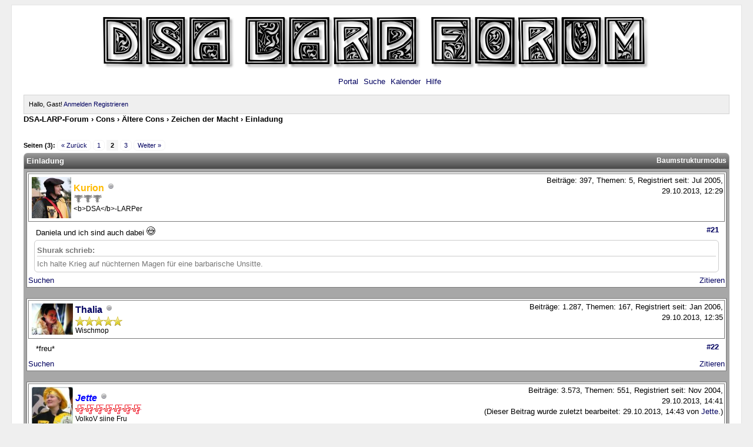

--- FILE ---
content_type: text/html; charset=UTF-8
request_url: https://www.dsa-larp.net/forum/showthread.php?tid=2512&page=2
body_size: 11116
content:
<!DOCTYPE html PUBLIC "-//W3C//DTD XHTML 1.0 Transitional//EN" "http://www.w3.org/TR/xhtml1/DTD/xhtml1-transitional.dtd"><!-- start: showthread -->
<html xml:lang="de" lang="de" xmlns="http://www.w3.org/1999/xhtml">
<head>
<title>Einladung</title>
<!-- start: headerinclude -->
<link rel="alternate" type="application/rss+xml" title="Letzte Themen (RSS 2.0)" href="https://www.dsa-larp.net/forum/syndication.php" />
<link rel="alternate" type="application/atom+xml" title="Letzte Themen (Atom 1.0)" href="https://www.dsa-larp.net/forum/syndication.php?type=atom1.0" />
<meta http-equiv="Content-Type" content="text/html; charset=UTF-8" />
<meta http-equiv="Content-Script-Type" content="text/javascript" />
<script type="text/javascript" src="https://www.dsa-larp.net/forum/jscripts/jquery.js?ver=1823"></script>
<script type="text/javascript" src="https://www.dsa-larp.net/forum/jscripts/jquery.plugins.min.js?ver=1821"></script>
<script type="text/javascript" src="https://www.dsa-larp.net/forum/jscripts/general.js?ver=1827"></script>

<link type="text/css" rel="stylesheet" href="https://www.dsa-larp.net/forum/cache/themes/theme7/global.css?t=1419708884" />
<link type="text/css" rel="stylesheet" href="https://www.dsa-larp.net/forum/cache/themes/theme2/showthread.css?t=1414754352" />
<link type="text/css" rel="stylesheet" href="https://www.dsa-larp.net/forum/cache/themes/theme2/star_ratings.css?t=1414754352" />
<link type="text/css" rel="stylesheet" href="https://www.dsa-larp.net/forum/cache/themes/theme1/css3.css?t=1726514725" />

<script type="text/javascript">
<!--
	lang.unknown_error = "Ein unbekannter Fehler ist aufgetreten.";
	lang.confirm_title = "";
	lang.expcol_collapse = "";
	lang.expcol_expand = "";
	lang.select2_match = "Ein Ergebnis wurde gefunden, drücke die Eingabetaste um es auszuwählen.";
	lang.select2_matches = "{1} Ergebnisse wurden gefunden, benutze die Pfeiltasten zum Navigieren.";
	lang.select2_nomatches = "Keine Ergebnisse gefunden";
	lang.select2_inputtooshort_single = "Bitte gib ein oder mehrere Zeichen ein";
	lang.select2_inputtooshort_plural = "Bitte gib {1} oder mehr Zeichen ein";
	lang.select2_inputtoolong_single = "Bitte lösche ein Zeichen";
	lang.select2_inputtoolong_plural = "Bitte lösche {1} Zeichen";
	lang.select2_selectiontoobig_single = "Du kannst nur einen Eintrag auswählen";
	lang.select2_selectiontoobig_plural = "Du kannst nur {1} Einträge auswählen";
	lang.select2_loadmore = "Lade weitere Ergebnisse&hellip;";
	lang.select2_searching = "Suche&hellip;";

	var templates = {
		modal: '<div class=\"modal\">\
	<div style=\"overflow-y: auto; max-height: 400px;\">\
		<table border=\"0\" cellspacing=\"0\" cellpadding=\"5\" class=\"tborder\">\
			<tr>\
				<td class=\"thead\"><strong>__title__</strong></td>\
			</tr>\
			<tr>\
				<td class=\"trow1\">__message__</td>\
			</tr>\
			<tr>\
				<td class=\"tfoot\">\
					<div style=\"text-align: center\" class=\"modal_buttons\">__buttons__</div>\
				</td>\
			</tr>\
		</table>\
	</div>\
</div>',
		modal_button: '<input type=\"submit\" class=\"button\" value=\"__title__\"/>&nbsp;'
	};

	var cookieDomain = ".dsa-larp.net";
	var cookiePath = "/";
	var cookiePrefix = "";
	var cookieSecureFlag = "0";
	var deleteevent_confirm = "Möchtest Du dieses Ereignis wirklich löschen?";
	var removeattach_confirm = "Möchtest du die ausgewählten Anhänge wirklich löschen?";
	var loading_text = 'Lade.<br />Bitte warten&hellip;';
	var saving_changes = 'Änderungen werden gespeichert&hellip;';
	var use_xmlhttprequest = "1";
	var my_post_key = "301e9bffb9d7030a1b4280b56e9252b9";
	var rootpath = "https://www.dsa-larp.net/forum";
	var imagepath = "https://www.dsa-larp.net/forum/images/dsalarp";
  	var yes_confirm = "Ja";
	var no_confirm = "Nein";
	var MyBBEditor = null;
	var spinner_image = "https://www.dsa-larp.net/forum/images/dsalarp/spinner.gif";
	var spinner = "<img src='" + spinner_image +"' alt='' />";
	var modal_zindex = 9999;
// -->
</script>
<!-- end: headerinclude -->
<script type="text/javascript">
<!--
	var quickdelete_confirm = "Möchtest du diesen Beitrag wirklich löschen?";
	var quickrestore_confirm = "Möchtest du diesen Beitrag wirklich wiederherstellen?";
	var allowEditReason = "1";
	var thread_deleted = "0";
	var visible_replies = "40";
	lang.save_changes = "Änderungen speichern";
	lang.cancel_edit = "Bearbeitung abbrechen";
	lang.quick_edit_update_error = "Beim Bearbeiten des Beitrags ist es zu einem Fehler gekommen:";
	lang.quick_reply_post_error = "Beim Absenden des Beitrags ist es zu einem Fehler gekommen:";
	lang.quick_delete_error = "Beim Löschen des Beitrags ist es zu einem Fehler gekommen:";
	lang.quick_delete_success = "Der Beitrag wurde erfolgreich gelöscht.";
	lang.quick_delete_thread_success = "Das Thema wurde erfolgreich gelöscht.";
	lang.quick_restore_error = "Beim Wiederherstellen des Beitrags ist es zu einem Fehler gekommen:";
	lang.quick_restore_success = "Der Beitrag wurde erfolgreich wiederhergestellt.";
	lang.editreason = "Bearbeitungsgrund";
	lang.post_deleted_error = "Du kannst diese Aktion nicht auf einen gelöschten Beitrag anwenden.";
	lang.softdelete_thread = "Thema als gelöscht markieren";
	lang.restore_thread = "Thema wiederherstellen";
// -->
</script>
<!-- jeditable (jquery) -->
<script type="text/javascript" src="https://www.dsa-larp.net/forum/jscripts/report.js?ver=1820"></script>
<script src="https://www.dsa-larp.net/forum/jscripts/jeditable/jeditable.min.js"></script>
<script type="text/javascript" src="https://www.dsa-larp.net/forum/jscripts/thread.js?ver=1838"></script>
</head>
<body>
	<!-- start: header -->
<div id="container">
		<a name="top" id="top"></a>
		<div id="header">
			<div id="logo">
				<div class="wrapper">
					<a href="https://www.dsa-larp.net/forum/index.php"><img src="https://www.dsa-larp.net/forum/images/dsalarplogo.gif" alt="DSA-LARP-Forum" title="DSA-LARP-Forum" /></a>
					<ul class="menu top_links">
						<!-- start: header_menu_portal -->
<li><a href="https://www.dsa-larp.net/forum/portal.php" class="portal">Portal</a></li>
<!-- end: header_menu_portal -->
						<!-- start: header_menu_search -->
<li><a href="https://www.dsa-larp.net/forum/search.php" class="search">Suche</a></li>
<!-- end: header_menu_search -->
						
						<!-- start: header_menu_calendar -->
<li><a href="https://www.dsa-larp.net/forum/calendar.php" class="calendar">Kalender</a></li>
<!-- end: header_menu_calendar -->
						<li><a href="https://www.dsa-larp.net/forum/misc.php?action=help" class="help">Hilfe</a></li>
					</ul>
				</div>
			</div>
			<div id="panel">
				<div class="upper">
					<div class="wrapper">
						<!-- start: header_quicksearch -->
<!--
<form action="https://www.dsa-larp.net/forum/search.php" method="post">
						<fieldset id="search">
							<input name="keywords" type="text" class="textbox" />
							<input value="Suchen" type="submit" class="button" />
							<input type="hidden" name="action" value="do_search" />
						</fieldset>
						</form>
-->
<!-- end: header_quicksearch -->
						<!-- start: header_welcomeblock_guest -->
						<!-- Continuation of div(class="upper") as opened in the header template -->
						<span class="welcome">Hallo, Gast! <a href="https://www.dsa-larp.net/forum/member.php?action=login" onclick="$('#quick_login').modal({ fadeDuration: 250, keepelement: true, zIndex: (typeof modal_zindex !== 'undefined' ? modal_zindex : 9999) }); return false;" class="login">Anmelden</a> <a href="https://www.dsa-larp.net/forum/member.php?action=register" class="register">Registrieren</a></span>
					</div>
				</div>
				<div class="modal" id="quick_login" style="display: none;">
					<form method="post" action="https://www.dsa-larp.net/forum/member.php">
						<input name="action" type="hidden" value="do_login" />
						<input name="url" type="hidden" value="" />
						<input name="quick_login" type="hidden" value="1" />
						<input name="my_post_key" type="hidden" value="301e9bffb9d7030a1b4280b56e9252b9" />
						<table width="100%" cellspacing="1" cellpadding="4" border="0" class="tborder">
							<tr>
								<td class="thead" colspan="2"><strong>Login</strong></td>
							</tr>
							<!-- start: header_welcomeblock_guest_login_modal -->
<tr>
	<td class="trow1" width="25%"><strong>Benutzername:</strong></td>
	<td class="trow1"><input name="quick_username" id="quick_login_username" type="text" value="" class="textbox initial_focus" /></td>
</tr>
<tr>
	<td class="trow2"><strong>Passwort:</strong></td>
	<td class="trow2">
		<input name="quick_password" id="quick_login_password" type="password" value="" class="textbox" /><br />
		<a href="https://www.dsa-larp.net/forum/member.php?action=lostpw" class="lost_password">Passwort vergessen?</a>
	</td>
</tr>
<tr>
	<td class="trow1">&nbsp;</td>
	<td class="trow1 remember_me">
		<input name="quick_remember" id="quick_login_remember" type="checkbox" value="yes" class="checkbox" checked="checked" />
		<label for="quick_login_remember">Merken</label>
	</td>
</tr>
<tr>
	<td class="trow2" colspan="2">
		<div align="center"><input name="submit" type="submit" class="button" value="Login" /></div>
	</td>
</tr>
<!-- end: header_welcomeblock_guest_login_modal -->
						</table>
					</form>
				</div>
				<script type="text/javascript">
					$("#quick_login input[name='url']").val($(location).attr('href'));
				</script>
<!-- end: header_welcomeblock_guest -->
					<!-- </div> in header_welcomeblock_member and header_welcomeblock_guest -->
				<!-- </div> in header_welcomeblock_member and header_welcomeblock_guest -->
			</div>
		</div>
		<div id="content">
			<div class="wrapper">
				
				
				
				
				
				
				
				<!-- start: nav -->

<div class="navigation">
<!-- start: nav_bit -->
<a href="https://www.dsa-larp.net/forum/index.php">DSA-LARP-Forum</a><!-- start: nav_sep -->
&rsaquo;
<!-- end: nav_sep -->
<!-- end: nav_bit --><!-- start: nav_bit -->
<a href="forumdisplay.php?fid=48">Cons</a><!-- start: nav_sep -->
&rsaquo;
<!-- end: nav_sep -->
<!-- end: nav_bit --><!-- start: nav_bit -->
<a href="forumdisplay.php?fid=4">Ältere Cons</a><!-- start: nav_sep -->
&rsaquo;
<!-- end: nav_sep -->
<!-- end: nav_bit --><!-- start: nav_bit -->
<a href="forumdisplay.php?fid=93">Zeichen der Macht</a>
<!-- end: nav_bit --><!-- start: nav_sep_active -->
<!--<br /><img src="https://www.dsa-larp.net/forum/images/dsalarp/nav_bit.png" alt="" />-->&rsaquo;
<!-- end: nav_sep_active --><!-- start: nav_bit_active -->
<span class="active">Einladung</span>
<!-- end: nav_bit_active -->
</div>
<!-- end: nav -->
				<br />
<!-- end: header -->
	
	
	<div class="float_left">
		<!-- start: multipage -->
<div class="pagination">
<span class="pages">Seiten (3):</span>
<!-- start: multipage_prevpage -->
<a href="showthread.php?tid=2512" class="pagination_previous">&laquo; Zurück</a>
<!-- end: multipage_prevpage --><!-- start: multipage_page -->
<a href="showthread.php?tid=2512" class="pagination_page">1</a>
<!-- end: multipage_page --><!-- start: multipage_page_current -->
 <span class="pagination_current">2</span>
<!-- end: multipage_page_current --><!-- start: multipage_page -->
<a href="showthread.php?tid=2512&amp;page=3" class="pagination_page">3</a>
<!-- end: multipage_page --><!-- start: multipage_nextpage -->
<a href="showthread.php?tid=2512&amp;page=3" class="pagination_next">Weiter &raquo;</a>
<!-- end: multipage_nextpage -->
</div>
<!-- end: multipage -->
	</div>
	<div class="float_right">
		
	</div>
	
	<table border="0" cellspacing="1" cellpadding="4" class="tborder tfixed clear">
		<tr>
			<td class="thead">
				<div class="float_right">
					<span class="smalltext"><strong><a href="showthread.php?mode=threaded&amp;tid=2512&amp;pid=47893#pid47893">Baumstrukturmodus</a></strong></span>
				</div>
				<div>
					<strong>Einladung</strong>
				</div>
			</td>
		</tr>
<tr><td id="posts_container">
	<div id="posts">
		<!-- start: postbit -->

<a name="pid47893" id="pid47893"></a>
<div class="post " style="" id="post_47893">
<div class="post_author">
  <div class="author_information">
    <div class="float_right">
      <div class="author_statistics"><!-- start: postbit_author_user -->
	Beiträge: 397, Themen: 5, Registriert seit: Jul 2005, 
<!-- end: postbit_author_user --><br /></div>
      <div class="post_meta">29.10.2013, 12:29<br /></div>
      <div class="post_edit" id="edited_by_47893"> <br /></div>
    </div>
  </div>
    <table><tr><td><!-- start: postbit_avatar -->
<div class="author_avatar"><a href="member.php?action=profile&amp;uid=50"><img src="https://www.dsa-larp.net/forum/uploads/avatars/avatar_50.jpg" alt="" width="67" height="70" /></a></div>
<!-- end: postbit_avatar --></td><td>
         <strong><span class="largetext"><a href="https://www.dsa-larp.net/forum/member.php?action=profile&amp;uid=50"><span style="color: #FFBB00;">Kurion</span></a></span></strong> <!-- start: postbit_offline -->
<img src="https://www.dsa-larp.net/forum/images/dsalarp/buddy_offline.png" title="Offline" alt="Offline" class="buddy_status" />
<!-- end: postbit_offline --><br />
			<span class="smalltext">
				<img src="images/bulle.gif" border="0" alt="*" /><img src="images/bulle.gif" border="0" alt="*" /><img src="images/bulle.gif" border="0" alt="*" /><br />
                &lt;b&gt;DSA&lt;/b&gt;-LARPer
                
      </span></td></tr></table>
       
</div>
<div class="post_content">
	<div class="post_head">
		<!-- start: postbit_posturl -->
<div class="float_right" style="vertical-align: top">
<strong><a href="showthread.php?tid=2512&amp;pid=47893#pid47893" title="RE: Einladung">#21</a></strong>

</div>
<!-- end: postbit_posturl -->
		
		
	</div>
	<div class="post_body scaleimages" id="pid_47893">
		Daniela und ich sind auch dabei <img src="https://www.dsa-larp.net/forum/images/smilies/icon_biggrin.gif" alt="Very Happy" title="Very Happy" class="smilie smilie_1" />
	</div>
	
	<!-- start: postbit_signature -->
<div class="signature scaleimages">
<blockquote class="mycode_quote"><cite><span></span>Shurak schrieb:  <a href="https://www.dsa-larp.net/forum/showthread.php?pid=46372#pid46372" class="quick_jump"></a></cite>Ich halte Krieg auf nüchternen Magen für eine barbarische Unsitte.</blockquote>
</div>
<!-- end: postbit_signature -->
	<div class="post_meta" id="post_meta_47893">
		
	</div>
</div>
<div class="post_controls">
  		<table width="100%" border="0" cellpadding="0" cellspacing="0">
			<tr valign="bottom">
              <td align="left"><!-- start: postbit_find -->
<a href="search.php?action=finduser&amp;uid=50" title="Alle Beiträge dieses Benutzers finden" class="postbit_find"><span>Suchen</span></a>
<!-- end: postbit_find --></td>
              <td align="right"><!-- start: postbit_quote -->
<a href="newreply.php?tid=2512&amp;replyto=47893" title="Diese Nachricht in einer Antwort zitieren" class="postbit_quote postbit_mirage"><span>Zitieren</span></a>
<!-- end: postbit_quote --></td>
			</tr>
		</table>
  
</div>
</div>
<br></b>
<!-- end: postbit --><!-- start: postbit -->

<a name="pid47894" id="pid47894"></a>
<div class="post " style="" id="post_47894">
<div class="post_author">
  <div class="author_information">
    <div class="float_right">
      <div class="author_statistics"><!-- start: postbit_author_user -->
	Beiträge: 1.287, Themen: 167, Registriert seit: Jan 2006, 
<!-- end: postbit_author_user --><br /></div>
      <div class="post_meta">29.10.2013, 12:35<br /></div>
      <div class="post_edit" id="edited_by_47894"> <br /></div>
    </div>
  </div>
    <table><tr><td><!-- start: postbit_avatar -->
<div class="author_avatar"><a href="member.php?action=profile&amp;uid=100"><img src="https://www.dsa-larp.net/forum/uploads/avatars/avatar_100.jpg?dateline=1407260346" alt="" width="70" height="53" /></a></div>
<!-- end: postbit_avatar --></td><td>
         <strong><span class="largetext"><a href="https://www.dsa-larp.net/forum/member.php?action=profile&amp;uid=100">Thalia</a></span></strong> <!-- start: postbit_offline -->
<img src="https://www.dsa-larp.net/forum/images/dsalarp/buddy_offline.png" title="Offline" alt="Offline" class="buddy_status" />
<!-- end: postbit_offline --><br />
			<span class="smalltext">
				<img src="images/star.png" border="0" alt="*" /><img src="images/star.png" border="0" alt="*" /><img src="images/star.png" border="0" alt="*" /><img src="images/star.png" border="0" alt="*" /><img src="images/star.png" border="0" alt="*" /><br />
                Wischmop
                
      </span></td></tr></table>
       
</div>
<div class="post_content">
	<div class="post_head">
		<!-- start: postbit_posturl -->
<div class="float_right" style="vertical-align: top">
<strong><a href="showthread.php?tid=2512&amp;pid=47894#pid47894" title="RE: Einladung">#22</a></strong>

</div>
<!-- end: postbit_posturl -->
		
		
	</div>
	<div class="post_body scaleimages" id="pid_47894">
		*freu*
	</div>
	
	
	<div class="post_meta" id="post_meta_47894">
		
	</div>
</div>
<div class="post_controls">
  		<table width="100%" border="0" cellpadding="0" cellspacing="0">
			<tr valign="bottom">
              <td align="left"><!-- start: postbit_find -->
<a href="search.php?action=finduser&amp;uid=100" title="Alle Beiträge dieses Benutzers finden" class="postbit_find"><span>Suchen</span></a>
<!-- end: postbit_find --></td>
              <td align="right"><!-- start: postbit_quote -->
<a href="newreply.php?tid=2512&amp;replyto=47894" title="Diese Nachricht in einer Antwort zitieren" class="postbit_quote postbit_mirage"><span>Zitieren</span></a>
<!-- end: postbit_quote --></td>
			</tr>
		</table>
  
</div>
</div>
<br></b>
<!-- end: postbit --><!-- start: postbit -->

<a name="pid47895" id="pid47895"></a>
<div class="post " style="" id="post_47895">
<div class="post_author">
  <div class="author_information">
    <div class="float_right">
      <div class="author_statistics"><!-- start: postbit_author_user -->
	Beiträge: 3.573, Themen: 551, Registriert seit: Nov 2004, 
<!-- end: postbit_author_user --><br /></div>
      <div class="post_meta">29.10.2013, 14:41<br /></div>
      <div class="post_edit" id="edited_by_47895"><!-- start: postbit_editedby -->
<span class="edited_post">(Dieser Beitrag wurde zuletzt bearbeitet: 29.10.2013, 14:43 von <a href="https://www.dsa-larp.net/forum/member.php?action=profile&amp;uid=4">Jette</a>.)</span>
<!-- end: postbit_editedby --> <br /></div>
    </div>
  </div>
    <table><tr><td><!-- start: postbit_avatar -->
<div class="author_avatar"><a href="member.php?action=profile&amp;uid=4"><img src="https://www.dsa-larp.net/forum/uploads/avatars/avatar_4.jpg" alt="" width="70" height="70" /></a></div>
<!-- end: postbit_avatar --></td><td>
         <strong><span class="largetext"><a href="https://www.dsa-larp.net/forum/member.php?action=profile&amp;uid=4"><span style="color: blue;"><strong><em>Jette</em></strong></span></a></span></strong> <!-- start: postbit_offline -->
<img src="https://www.dsa-larp.net/forum/images/dsalarp/buddy_offline.png" title="Offline" alt="Offline" class="buddy_status" />
<!-- end: postbit_offline --><br />
			<span class="smalltext">
				<img src="images/sl.gif" border="0" alt="*" /><img src="images/sl.gif" border="0" alt="*" /><img src="images/sl.gif" border="0" alt="*" /><img src="images/sl.gif" border="0" alt="*" /><img src="images/sl.gif" border="0" alt="*" /><img src="images/sl.gif" border="0" alt="*" /><img src="images/sl.gif" border="0" alt="*" /><br />
                VolkoV siine Fru
                
      </span></td></tr></table>
       
</div>
<div class="post_content">
	<div class="post_head">
		<!-- start: postbit_posturl -->
<div class="float_right" style="vertical-align: top">
<strong><a href="showthread.php?tid=2512&amp;pid=47895#pid47895" title="RE: Einladung">#23</a></strong>

</div>
<!-- end: postbit_posturl -->
		
		
	</div>
	<div class="post_body scaleimages" id="pid_47895">
		<blockquote class="mycode_quote"><cite><span> (29.10.2013, 11:36)</span>StephanB schrieb:  <a href="https://www.dsa-larp.net/forum/showthread.php?pid=47892#pid47892" class="quick_jump"></a></cite>10 Tage in einer sehr gut organisierten Aktion und das Con ist voll. Ehrlich gesagt ist mir eine so gut geplante Einladung lieber als ein großer Verteiler wo es einfach heißt first-come-first-serve.<br />
Vielen Dank. Ich freue mich auf das Wochenende (auch wenn es fast noch 1 Jahr hin ist).</blockquote><br />
Wir haben uns sehr bewusst gegen einen zu großen Verteiler entschieden. Jeder der unbedingt eine Einladung haben wollte konnte sich ja auf diesen Verteiler setzen lassen. Wir haben zu guter letzt 54 Personen angeschrieben, hatten aber 56 Plätze zu vergeben. So konnte jeder dabei sein, wenn auch nicht unbedingt in seiner Lieblingsrolle.<br />
<br />
Apropos... Wir haben noch 6 NSC Plätze frei.
	</div>
	
	<!-- start: postbit_signature -->
<div class="signature scaleimages">
DSA-Larp:               <a href="http://www.dsa-larp.net" target="_blank" rel="noopener" class="mycode_url">www.dsa-larp.net</a><br />
Darpatbullen:          <a href="http://www.darpatbullen.de" target="_blank" rel="noopener" class="mycode_url">www.darpatbullen.de</a><br />
Garetien:                <a href="http://www.garetien.de" target="_blank" rel="noopener" class="mycode_url">www.garetien.de</a><br />
<br />
<a href="http://dragcave.net/view/qyFE" target="_blank" rel="noopener" class="mycode_url"><img src="http://dragcave.net/image/qyFE.gif" loading="lazy"  alt="[Bild: qyFE.gif]" class="mycode_img" /></a>
</div>
<!-- end: postbit_signature -->
	<div class="post_meta" id="post_meta_47895">
		
	</div>
</div>
<div class="post_controls">
  		<table width="100%" border="0" cellpadding="0" cellspacing="0">
			<tr valign="bottom">
              <td align="left"><!-- start: postbit_www -->
<a href="http://www.darpatbullen.de" target="_blank" rel="noopener" title="Webseite des Benutzers besuchen" class="postbit_website"><span>Homepage</span></a>
<!-- end: postbit_www --><!-- start: postbit_find -->
<a href="search.php?action=finduser&amp;uid=4" title="Alle Beiträge dieses Benutzers finden" class="postbit_find"><span>Suchen</span></a>
<!-- end: postbit_find --></td>
              <td align="right"><!-- start: postbit_quote -->
<a href="newreply.php?tid=2512&amp;replyto=47895" title="Diese Nachricht in einer Antwort zitieren" class="postbit_quote postbit_mirage"><span>Zitieren</span></a>
<!-- end: postbit_quote --></td>
			</tr>
		</table>
  
</div>
</div>
<br></b>
<!-- end: postbit --><!-- start: postbit -->

<a name="pid47899" id="pid47899"></a>
<div class="post " style="" id="post_47899">
<div class="post_author">
  <div class="author_information">
    <div class="float_right">
      <div class="author_statistics"><!-- start: postbit_author_user -->
	Beiträge: 3.742, Themen: 196, Registriert seit: Jun 2005, 
<!-- end: postbit_author_user --><br /></div>
      <div class="post_meta">30.10.2013, 15:51<br /></div>
      <div class="post_edit" id="edited_by_47899"> <br /></div>
    </div>
  </div>
    <table><tr><td><!-- start: postbit_avatar -->
<div class="author_avatar"><a href="member.php?action=profile&amp;uid=33"><img src="https://www.dsa-larp.net/forum/uploads/avatars/avatar_33.jpg" alt="" width="50" height="70" /></a></div>
<!-- end: postbit_avatar --></td><td>
         <strong><span class="largetext"><a href="https://www.dsa-larp.net/forum/member.php?action=profile&amp;uid=33"><span style="color: blue;"><strong>Thraxas</strong></span></a></span></strong> <!-- start: postbit_offline -->
<img src="https://www.dsa-larp.net/forum/images/dsalarp/buddy_offline.png" title="Offline" alt="Offline" class="buddy_status" />
<!-- end: postbit_offline --><br />
			<span class="smalltext">
				<img src="images/star.png" border="0" alt="*" /><img src="images/star.png" border="0" alt="*" /><img src="images/star.png" border="0" alt="*" /><img src="images/star.png" border="0" alt="*" /><img src="images/star.png" border="0" alt="*" /><img src="images/star.png" border="0" alt="*" /><img src="images/star.png" border="0" alt="*" /><br />
                an allem schuld
                
      </span></td></tr></table>
       
</div>
<div class="post_content">
	<div class="post_head">
		<!-- start: postbit_posturl -->
<div class="float_right" style="vertical-align: top">
<strong><a href="showthread.php?tid=2512&amp;pid=47899#pid47899" title="RE: Einladung">#24</a></strong>

</div>
<!-- end: postbit_posturl -->
		
		
	</div>
	<div class="post_body scaleimages" id="pid_47899">
		<blockquote class="mycode_quote"><cite><span> (29.10.2013, 14:41)</span>Jette schrieb:  <a href="https://www.dsa-larp.net/forum/showthread.php?pid=47895#pid47895" class="quick_jump"></a></cite>Apropos... Wir haben noch 6 NSC Plätze frei.</blockquote>JA! <br />
<br />
Kommt auf die dunkle Seite der Macht! <img src="https://www.dsa-larp.net/forum/images/smilies/icon_cool.gif" alt="Cool" title="Cool" class="smilie smilie_17" /><br />
<br />
Wir haben Kekse und Nüsschen, Würstchen und Schinken! <img src="https://www.dsa-larp.net/forum/images/smilies/icon_biggrin.gif" alt="Very Happy" title="Very Happy" class="smilie smilie_1" />
	</div>
	
	<!-- start: postbit_signature -->
<div class="signature scaleimages">
Gruß <br />
Jörg Schwarz
</div>
<!-- end: postbit_signature -->
	<div class="post_meta" id="post_meta_47899">
		
	</div>
</div>
<div class="post_controls">
  		<table width="100%" border="0" cellpadding="0" cellspacing="0">
			<tr valign="bottom">
              <td align="left"><!-- start: postbit_find -->
<a href="search.php?action=finduser&amp;uid=33" title="Alle Beiträge dieses Benutzers finden" class="postbit_find"><span>Suchen</span></a>
<!-- end: postbit_find --></td>
              <td align="right"><!-- start: postbit_quote -->
<a href="newreply.php?tid=2512&amp;replyto=47899" title="Diese Nachricht in einer Antwort zitieren" class="postbit_quote postbit_mirage"><span>Zitieren</span></a>
<!-- end: postbit_quote --></td>
			</tr>
		</table>
  
</div>
</div>
<br></b>
<!-- end: postbit --><!-- start: postbit -->

<a name="pid47900" id="pid47900"></a>
<div class="post " style="" id="post_47900">
<div class="post_author">
  <div class="author_information">
    <div class="float_right">
      <div class="author_statistics"><!-- start: postbit_author_user -->
	Beiträge: 2.866, Themen: 265, Registriert seit: Nov 2004, 
<!-- end: postbit_author_user --><br /></div>
      <div class="post_meta">30.10.2013, 17:14<br /></div>
      <div class="post_edit" id="edited_by_47900"> <br /></div>
    </div>
  </div>
    <table><tr><td><!-- start: postbit_avatar -->
<div class="author_avatar"><a href="member.php?action=profile&amp;uid=2"><img src="https://www.dsa-larp.net/forum/uploads/avatars/avatar_2.jpg" alt="" width="50" height="70" /></a></div>
<!-- end: postbit_avatar --></td><td>
         <strong><span class="largetext"><a href="https://www.dsa-larp.net/forum/member.php?action=profile&amp;uid=2"><span style="color: blue;"><strong><em>VolkoV</em></strong></span></a></span></strong> <!-- start: postbit_offline -->
<img src="https://www.dsa-larp.net/forum/images/dsalarp/buddy_offline.png" title="Offline" alt="Offline" class="buddy_status" />
<!-- end: postbit_offline --><br />
			<span class="smalltext">
				<img src="images/sl.gif" border="0" alt="*" /><img src="images/sl.gif" border="0" alt="*" /><img src="images/sl.gif" border="0" alt="*" /><img src="images/sl.gif" border="0" alt="*" /><img src="images/sl.gif" border="0" alt="*" /><img src="images/sl.gif" border="0" alt="*" /><br />
                Normosoph
                
      </span></td></tr></table>
       
</div>
<div class="post_content">
	<div class="post_head">
		<!-- start: postbit_posturl -->
<div class="float_right" style="vertical-align: top">
<strong><a href="showthread.php?tid=2512&amp;pid=47900#pid47900" title="RE: Einladung">#25</a></strong>

</div>
<!-- end: postbit_posturl -->
		
		
	</div>
	<div class="post_body scaleimages" id="pid_47900">
		Gut, dass Du auch Kekse und Schinken in Deiner Aufzählung hast, sonst könnte das echt missverstanden werden...
	</div>
	
	<!-- start: postbit_signature -->
<div class="signature scaleimages">
Lästige Signaturen kann man unter <span style="font-style: italic;" class="mycode_i">Benutzer-CP <img src="https://www.dsa-larp.net/forum/images/smilies/icon_arrow.gif" alt="Arrow" title="Arrow" class="smilie smilie_38" /> Optionen ändern <img src="https://www.dsa-larp.net/forum/images/smilies/icon_arrow.gif" alt="Arrow" title="Arrow" class="smilie smilie_38" /> Signatur aller Benutzer in den Beiträgen anzeigen</span> ausschalten.
</div>
<!-- end: postbit_signature -->
	<div class="post_meta" id="post_meta_47900">
		
	</div>
</div>
<div class="post_controls">
  		<table width="100%" border="0" cellpadding="0" cellspacing="0">
			<tr valign="bottom">
              <td align="left"><!-- start: postbit_www -->
<a href="http://www.dsa-larp.net" target="_blank" rel="noopener" title="Webseite des Benutzers besuchen" class="postbit_website"><span>Homepage</span></a>
<!-- end: postbit_www --><!-- start: postbit_find -->
<a href="search.php?action=finduser&amp;uid=2" title="Alle Beiträge dieses Benutzers finden" class="postbit_find"><span>Suchen</span></a>
<!-- end: postbit_find --></td>
              <td align="right"><!-- start: postbit_quote -->
<a href="newreply.php?tid=2512&amp;replyto=47900" title="Diese Nachricht in einer Antwort zitieren" class="postbit_quote postbit_mirage"><span>Zitieren</span></a>
<!-- end: postbit_quote --></td>
			</tr>
		</table>
  
</div>
</div>
<br></b>
<!-- end: postbit --><!-- start: postbit -->

<a name="pid47902" id="pid47902"></a>
<div class="post " style="" id="post_47902">
<div class="post_author">
  <div class="author_information">
    <div class="float_right">
      <div class="author_statistics"><!-- start: postbit_author_user -->
	Beiträge: 3.742, Themen: 196, Registriert seit: Jun 2005, 
<!-- end: postbit_author_user --><br /></div>
      <div class="post_meta">31.10.2013, 14:52<br /></div>
      <div class="post_edit" id="edited_by_47902"> <br /></div>
    </div>
  </div>
    <table><tr><td><!-- start: postbit_avatar -->
<div class="author_avatar"><a href="member.php?action=profile&amp;uid=33"><img src="https://www.dsa-larp.net/forum/uploads/avatars/avatar_33.jpg" alt="" width="50" height="70" /></a></div>
<!-- end: postbit_avatar --></td><td>
         <strong><span class="largetext"><a href="https://www.dsa-larp.net/forum/member.php?action=profile&amp;uid=33"><span style="color: blue;"><strong>Thraxas</strong></span></a></span></strong> <!-- start: postbit_offline -->
<img src="https://www.dsa-larp.net/forum/images/dsalarp/buddy_offline.png" title="Offline" alt="Offline" class="buddy_status" />
<!-- end: postbit_offline --><br />
			<span class="smalltext">
				<img src="images/star.png" border="0" alt="*" /><img src="images/star.png" border="0" alt="*" /><img src="images/star.png" border="0" alt="*" /><img src="images/star.png" border="0" alt="*" /><img src="images/star.png" border="0" alt="*" /><img src="images/star.png" border="0" alt="*" /><img src="images/star.png" border="0" alt="*" /><br />
                an allem schuld
                
      </span></td></tr></table>
       
</div>
<div class="post_content">
	<div class="post_head">
		<!-- start: postbit_posturl -->
<div class="float_right" style="vertical-align: top">
<strong><a href="showthread.php?tid=2512&amp;pid=47902#pid47902" title="RE: Einladung">#26</a></strong>

</div>
<!-- end: postbit_posturl -->
		
		
	</div>
	<div class="post_body scaleimages" id="pid_47902">
		Aber nur von Leuten mit zuviel schändlicher Fantasie. <img src="https://www.dsa-larp.net/forum/images/smilies/icon_razz.gif" alt="Razz" title="Razz" class="smilie smilie_24" />
	</div>
	
	<!-- start: postbit_signature -->
<div class="signature scaleimages">
Gruß <br />
Jörg Schwarz
</div>
<!-- end: postbit_signature -->
	<div class="post_meta" id="post_meta_47902">
		
	</div>
</div>
<div class="post_controls">
  		<table width="100%" border="0" cellpadding="0" cellspacing="0">
			<tr valign="bottom">
              <td align="left"><!-- start: postbit_find -->
<a href="search.php?action=finduser&amp;uid=33" title="Alle Beiträge dieses Benutzers finden" class="postbit_find"><span>Suchen</span></a>
<!-- end: postbit_find --></td>
              <td align="right"><!-- start: postbit_quote -->
<a href="newreply.php?tid=2512&amp;replyto=47902" title="Diese Nachricht in einer Antwort zitieren" class="postbit_quote postbit_mirage"><span>Zitieren</span></a>
<!-- end: postbit_quote --></td>
			</tr>
		</table>
  
</div>
</div>
<br></b>
<!-- end: postbit --><!-- start: postbit -->

<a name="pid47904" id="pid47904"></a>
<div class="post " style="" id="post_47904">
<div class="post_author">
  <div class="author_information">
    <div class="float_right">
      <div class="author_statistics"><!-- start: postbit_author_user -->
	Beiträge: 5.163, Themen: 214, Registriert seit: May 2005, 
<!-- end: postbit_author_user --><br /></div>
      <div class="post_meta">01.11.2013, 12:50<br /></div>
      <div class="post_edit" id="edited_by_47904"> <br /></div>
    </div>
  </div>
    <table><tr><td><!-- start: postbit_avatar -->
<div class="author_avatar"><a href="member.php?action=profile&amp;uid=32"><img src="https://www.dsa-larp.net/forum/uploads/avatars/avatar_32.jpg" alt="" width="54" height="70" /></a></div>
<!-- end: postbit_avatar --></td><td>
         <strong><span class="largetext"><a href="https://www.dsa-larp.net/forum/member.php?action=profile&amp;uid=32"><span style="color: #FFBB00;">Tremor</span></a></span></strong> <!-- start: postbit_offline -->
<img src="https://www.dsa-larp.net/forum/images/dsalarp/buddy_offline.png" title="Offline" alt="Offline" class="buddy_status" />
<!-- end: postbit_offline --><br />
			<span class="smalltext">
				<img src="images/bulle.gif" border="0" alt="*" /><img src="images/bulle.gif" border="0" alt="*" /><img src="images/bulle.gif" border="0" alt="*" /><img src="images/bulle.gif" border="0" alt="*" /><img src="images/bulle.gif" border="0" alt="*" /><img src="images/bulle.gif" border="0" alt="*" /><img src="images/bulle.gif" border="0" alt="*" /><br />
                Fettnäpfchentreter
                
      </span></td></tr></table>
       
</div>
<div class="post_content">
	<div class="post_head">
		<!-- start: postbit_posturl -->
<div class="float_right" style="vertical-align: top">
<strong><a href="showthread.php?tid=2512&amp;pid=47904#pid47904" title="RE: Einladung">#27</a></strong>

</div>
<!-- end: postbit_posturl -->
		
		
	</div>
	<div class="post_body scaleimages" id="pid_47904">
		Ja ja...
	</div>
	
	<!-- start: postbit_signature -->
<div class="signature scaleimages">
<hr class="mycode_hr" />
Geschützmeister: "Wie?! Ihr trefft den Scharfschützen auf dem Turm mit euren Pfeilen nicht?! Dann laßt mich mal ran..."
</div>
<!-- end: postbit_signature -->
	<div class="post_meta" id="post_meta_47904">
		
	</div>
</div>
<div class="post_controls">
  		<table width="100%" border="0" cellpadding="0" cellspacing="0">
			<tr valign="bottom">
              <td align="left"><!-- start: postbit_find -->
<a href="search.php?action=finduser&amp;uid=32" title="Alle Beiträge dieses Benutzers finden" class="postbit_find"><span>Suchen</span></a>
<!-- end: postbit_find --></td>
              <td align="right"><!-- start: postbit_quote -->
<a href="newreply.php?tid=2512&amp;replyto=47904" title="Diese Nachricht in einer Antwort zitieren" class="postbit_quote postbit_mirage"><span>Zitieren</span></a>
<!-- end: postbit_quote --></td>
			</tr>
		</table>
  
</div>
</div>
<br></b>
<!-- end: postbit --><!-- start: postbit -->

<a name="pid47971" id="pid47971"></a>
<div class="post " style="" id="post_47971">
<div class="post_author">
  <div class="author_information">
    <div class="float_right">
      <div class="author_statistics"><!-- start: postbit_author_user -->
	Beiträge: 210, Themen: 9, Registriert seit: Aug 2005, 
<!-- end: postbit_author_user --><br /></div>
      <div class="post_meta">17.11.2013, 22:15<br /></div>
      <div class="post_edit" id="edited_by_47971"> <br /></div>
    </div>
  </div>
    <table><tr><td><!-- start: postbit_avatar -->
<div class="author_avatar"><a href="member.php?action=profile&amp;uid=57"><img src="https://www.dsa-larp.net/forum/images/default_avatar.png" alt="" width="70" height="70" /></a></div>
<!-- end: postbit_avatar --></td><td>
         <strong><span class="largetext"><a href="https://www.dsa-larp.net/forum/member.php?action=profile&amp;uid=57">Shalyriel</a></span></strong> <!-- start: postbit_offline -->
<img src="https://www.dsa-larp.net/forum/images/dsalarp/buddy_offline.png" title="Offline" alt="Offline" class="buddy_status" />
<!-- end: postbit_offline --><br />
			<span class="smalltext">
				<img src="images/star.png" border="0" alt="*" /><img src="images/star.png" border="0" alt="*" /><img src="images/star.png" border="0" alt="*" /><br />
                &lt;b&gt;DSA&lt;/b&gt;-LARPer
                
      </span></td></tr></table>
       
</div>
<div class="post_content">
	<div class="post_head">
		<!-- start: postbit_posturl -->
<div class="float_right" style="vertical-align: top">
<strong><a href="showthread.php?tid=2512&amp;pid=47971#pid47971" title="RE: Einladung">#28</a></strong>

</div>
<!-- end: postbit_posturl -->
		
		
	</div>
	<div class="post_body scaleimages" id="pid_47971">
		<img src="https://www.dsa-larp.net/forum/images/smilies/icon_sad.gif" alt="Sad" title="Sad" class="smilie smilie_7" />  Mist, war zu lang nicht mehr hier auf der Seite und jetzt hab ich die Einladung komplett verpasst. Schade.<br />
<br />
Naja. Ich wünsche euch viel Spass und vielleicht klappt es ja beim nächsten Mal.
	</div>
	
	<!-- start: postbit_signature -->
<div class="signature scaleimages">
"Who saves a man, saves the world"
</div>
<!-- end: postbit_signature -->
	<div class="post_meta" id="post_meta_47971">
		
	</div>
</div>
<div class="post_controls">
  		<table width="100%" border="0" cellpadding="0" cellspacing="0">
			<tr valign="bottom">
              <td align="left"><!-- start: postbit_find -->
<a href="search.php?action=finduser&amp;uid=57" title="Alle Beiträge dieses Benutzers finden" class="postbit_find"><span>Suchen</span></a>
<!-- end: postbit_find --></td>
              <td align="right"><!-- start: postbit_quote -->
<a href="newreply.php?tid=2512&amp;replyto=47971" title="Diese Nachricht in einer Antwort zitieren" class="postbit_quote postbit_mirage"><span>Zitieren</span></a>
<!-- end: postbit_quote --></td>
			</tr>
		</table>
  
</div>
</div>
<br></b>
<!-- end: postbit --><!-- start: postbit -->

<a name="pid47981" id="pid47981"></a>
<div class="post " style="" id="post_47981">
<div class="post_author">
  <div class="author_information">
    <div class="float_right">
      <div class="author_statistics"><!-- start: postbit_author_user -->
	Beiträge: 241, Themen: 7, Registriert seit: May 2007, 
<!-- end: postbit_author_user --><br /></div>
      <div class="post_meta">18.11.2013, 16:56<br /></div>
      <div class="post_edit" id="edited_by_47981"> <br /></div>
    </div>
  </div>
    <table><tr><td><!-- start: postbit_avatar -->
<div class="author_avatar"><a href="member.php?action=profile&amp;uid=173"><img src="https://www.dsa-larp.net/forum/uploads/avatars/avatar_173.jpeg?dateline=1642747830" alt="" width="70" height="53" /></a></div>
<!-- end: postbit_avatar --></td><td>
         <strong><span class="largetext"><a href="https://www.dsa-larp.net/forum/member.php?action=profile&amp;uid=173"><span style="color: #FFBB00;">Namora</span></a></span></strong> <!-- start: postbit_offline -->
<img src="https://www.dsa-larp.net/forum/images/dsalarp/buddy_offline.png" title="Offline" alt="Offline" class="buddy_status" />
<!-- end: postbit_offline --><br />
			<span class="smalltext">
				<img src="images/bulle.gif" border="0" alt="*" /><img src="images/bulle.gif" border="0" alt="*" /><img src="images/bulle.gif" border="0" alt="*" /><br />
                &lt;b&gt;DSA&lt;/b&gt;-LARPer
                
      </span></td></tr></table>
       
</div>
<div class="post_content">
	<div class="post_head">
		<!-- start: postbit_posturl -->
<div class="float_right" style="vertical-align: top">
<strong><a href="showthread.php?tid=2512&amp;pid=47981#pid47981" title="RE: Einladung">#29</a></strong>

</div>
<!-- end: postbit_posturl -->
		
		
	</div>
	<div class="post_body scaleimages" id="pid_47981">
		Wir sind auch dabei! <img src="https://www.dsa-larp.net/forum/images/smilies/icon_biggrin.gif" alt="Very Happy" title="Very Happy" class="smilie smilie_1" />
	</div>
	
	<!-- start: postbit_signature -->
<div class="signature scaleimages">
Die höchste Form des Glücks ist ein Leben mit einem gewissen Grad an Verrücktheit.
</div>
<!-- end: postbit_signature -->
	<div class="post_meta" id="post_meta_47981">
		
	</div>
</div>
<div class="post_controls">
  		<table width="100%" border="0" cellpadding="0" cellspacing="0">
			<tr valign="bottom">
              <td align="left"><!-- start: postbit_find -->
<a href="search.php?action=finduser&amp;uid=173" title="Alle Beiträge dieses Benutzers finden" class="postbit_find"><span>Suchen</span></a>
<!-- end: postbit_find --></td>
              <td align="right"><!-- start: postbit_quote -->
<a href="newreply.php?tid=2512&amp;replyto=47981" title="Diese Nachricht in einer Antwort zitieren" class="postbit_quote postbit_mirage"><span>Zitieren</span></a>
<!-- end: postbit_quote --></td>
			</tr>
		</table>
  
</div>
</div>
<br></b>
<!-- end: postbit --><!-- start: postbit -->

<a name="pid47985" id="pid47985"></a>
<div class="post " style="" id="post_47985">
<div class="post_author">
  <div class="author_information">
    <div class="float_right">
      <div class="author_statistics"><!-- start: postbit_author_user -->
	Beiträge: 3.573, Themen: 551, Registriert seit: Nov 2004, 
<!-- end: postbit_author_user --><br /></div>
      <div class="post_meta">18.11.2013, 21:12<br /></div>
      <div class="post_edit" id="edited_by_47985"> <br /></div>
    </div>
  </div>
    <table><tr><td><!-- start: postbit_avatar -->
<div class="author_avatar"><a href="member.php?action=profile&amp;uid=4"><img src="https://www.dsa-larp.net/forum/uploads/avatars/avatar_4.jpg" alt="" width="70" height="70" /></a></div>
<!-- end: postbit_avatar --></td><td>
         <strong><span class="largetext"><a href="https://www.dsa-larp.net/forum/member.php?action=profile&amp;uid=4"><span style="color: blue;"><strong><em>Jette</em></strong></span></a></span></strong> <!-- start: postbit_offline -->
<img src="https://www.dsa-larp.net/forum/images/dsalarp/buddy_offline.png" title="Offline" alt="Offline" class="buddy_status" />
<!-- end: postbit_offline --><br />
			<span class="smalltext">
				<img src="images/sl.gif" border="0" alt="*" /><img src="images/sl.gif" border="0" alt="*" /><img src="images/sl.gif" border="0" alt="*" /><img src="images/sl.gif" border="0" alt="*" /><img src="images/sl.gif" border="0" alt="*" /><img src="images/sl.gif" border="0" alt="*" /><img src="images/sl.gif" border="0" alt="*" /><br />
                VolkoV siine Fru
                
      </span></td></tr></table>
       
</div>
<div class="post_content">
	<div class="post_head">
		<!-- start: postbit_posturl -->
<div class="float_right" style="vertical-align: top">
<strong><a href="showthread.php?tid=2512&amp;pid=47985#pid47985" title="RE: Einladung">#30</a></strong>

</div>
<!-- end: postbit_posturl -->
		
		
	</div>
	<div class="post_body scaleimages" id="pid_47985">
		So noch 3 NSC Plätze sind vorhanden, danach eröffnen wir die Warteliste.
	</div>
	
	<!-- start: postbit_signature -->
<div class="signature scaleimages">
DSA-Larp:               <a href="http://www.dsa-larp.net" target="_blank" rel="noopener" class="mycode_url">www.dsa-larp.net</a><br />
Darpatbullen:          <a href="http://www.darpatbullen.de" target="_blank" rel="noopener" class="mycode_url">www.darpatbullen.de</a><br />
Garetien:                <a href="http://www.garetien.de" target="_blank" rel="noopener" class="mycode_url">www.garetien.de</a><br />
<br />
<a href="http://dragcave.net/view/qyFE" target="_blank" rel="noopener" class="mycode_url"><img src="http://dragcave.net/image/qyFE.gif" loading="lazy"  alt="[Bild: qyFE.gif]" class="mycode_img" /></a>
</div>
<!-- end: postbit_signature -->
	<div class="post_meta" id="post_meta_47985">
		
	</div>
</div>
<div class="post_controls">
  		<table width="100%" border="0" cellpadding="0" cellspacing="0">
			<tr valign="bottom">
              <td align="left"><!-- start: postbit_www -->
<a href="http://www.darpatbullen.de" target="_blank" rel="noopener" title="Webseite des Benutzers besuchen" class="postbit_website"><span>Homepage</span></a>
<!-- end: postbit_www --><!-- start: postbit_find -->
<a href="search.php?action=finduser&amp;uid=4" title="Alle Beiträge dieses Benutzers finden" class="postbit_find"><span>Suchen</span></a>
<!-- end: postbit_find --></td>
              <td align="right"><!-- start: postbit_quote -->
<a href="newreply.php?tid=2512&amp;replyto=47985" title="Diese Nachricht in einer Antwort zitieren" class="postbit_quote postbit_mirage"><span>Zitieren</span></a>
<!-- end: postbit_quote --></td>
			</tr>
		</table>
  
</div>
</div>
<br></b>
<!-- end: postbit --><!-- start: postbit -->

<a name="pid47986" id="pid47986"></a>
<div class="post " style="" id="post_47986">
<div class="post_author">
  <div class="author_information">
    <div class="float_right">
      <div class="author_statistics"><!-- start: postbit_author_user -->
	Beiträge: 845, Themen: 34, Registriert seit: Jun 2005, 
<!-- end: postbit_author_user --><br /></div>
      <div class="post_meta">18.11.2013, 21:26<br /></div>
      <div class="post_edit" id="edited_by_47986"> <br /></div>
    </div>
  </div>
    <table><tr><td><!-- start: postbit_avatar -->
<div class="author_avatar"><a href="member.php?action=profile&amp;uid=39"><img src="https://www.dsa-larp.net/forum/uploads/avatars/avatar_39.jpg?dateline=1379969773" alt="" width="54" height="70" /></a></div>
<!-- end: postbit_avatar --></td><td>
         <strong><span class="largetext"><a href="https://www.dsa-larp.net/forum/member.php?action=profile&amp;uid=39"><span style="color: #FFBB00;">Jareth</span></a></span></strong> <!-- start: postbit_offline -->
<img src="https://www.dsa-larp.net/forum/images/dsalarp/buddy_offline.png" title="Offline" alt="Offline" class="buddy_status" />
<!-- end: postbit_offline --><br />
			<span class="smalltext">
				<img src="images/bulle.gif" border="0" alt="*" /><img src="images/bulle.gif" border="0" alt="*" /><img src="images/bulle.gif" border="0" alt="*" /><img src="images/bulle.gif" border="0" alt="*" /><img src="images/bulle.gif" border="0" alt="*" /><br />
                DSA-LARPer
                
      </span></td></tr></table>
       
</div>
<div class="post_content">
	<div class="post_head">
		<!-- start: postbit_posturl -->
<div class="float_right" style="vertical-align: top">
<strong><a href="showthread.php?tid=2512&amp;pid=47986#pid47986" title="RE: Einladung">#31</a></strong>

</div>
<!-- end: postbit_posturl -->
		
		
	</div>
	<div class="post_body scaleimages" id="pid_47986">
		<blockquote class="mycode_quote"><cite><span> (17.11.2013, 22:15)</span>Shalyriel schrieb:  <a href="https://www.dsa-larp.net/forum/showthread.php?pid=47971#pid47971" class="quick_jump"></a></cite><img src="https://www.dsa-larp.net/forum/images/smilies/icon_sad.gif" alt="Sad" title="Sad" class="smilie smilie_7" />  Mist, war zu lang nicht mehr hier auf der Seite und jetzt hab ich die Einladung komplett verpasst. Schade.</blockquote><br />
Komm doch als NSC..
	</div>
	
	<!-- start: postbit_signature -->
<div class="signature scaleimages">
Gegen nen Dämon um drei Seelen gespielt und gewonnen (.. und betrogen <img src="https://www.dsa-larp.net/forum/images/smilies/icon_wink.gif" alt="Wink" title="Wink" class="smilie smilie_32" /> )<br />
Welt geht unter. Küche unbeeindruckt.
</div>
<!-- end: postbit_signature -->
	<div class="post_meta" id="post_meta_47986">
		
	</div>
</div>
<div class="post_controls">
  		<table width="100%" border="0" cellpadding="0" cellspacing="0">
			<tr valign="bottom">
              <td align="left"><!-- start: postbit_find -->
<a href="search.php?action=finduser&amp;uid=39" title="Alle Beiträge dieses Benutzers finden" class="postbit_find"><span>Suchen</span></a>
<!-- end: postbit_find --></td>
              <td align="right"><!-- start: postbit_quote -->
<a href="newreply.php?tid=2512&amp;replyto=47986" title="Diese Nachricht in einer Antwort zitieren" class="postbit_quote postbit_mirage"><span>Zitieren</span></a>
<!-- end: postbit_quote --></td>
			</tr>
		</table>
  
</div>
</div>
<br></b>
<!-- end: postbit --><!-- start: postbit -->

<a name="pid48336" id="pid48336"></a>
<div class="post " style="" id="post_48336">
<div class="post_author">
  <div class="author_information">
    <div class="float_right">
      <div class="author_statistics"><!-- start: postbit_author_user -->
	Beiträge: 290, Themen: 5, Registriert seit: Feb 2008, 
<!-- end: postbit_author_user --><br /></div>
      <div class="post_meta">24.12.2013, 02:54<br /></div>
      <div class="post_edit" id="edited_by_48336"> <br /></div>
    </div>
  </div>
    <table><tr><td><!-- start: postbit_avatar -->
<div class="author_avatar"><a href="member.php?action=profile&amp;uid=211"><img src="https://www.dsa-larp.net/forum/uploads/avatars/avatar_211.jpg" alt="" width="50" height="70" /></a></div>
<!-- end: postbit_avatar --></td><td>
         <strong><span class="largetext"><a href="https://www.dsa-larp.net/forum/member.php?action=profile&amp;uid=211"><span style="color: #FFBB00;">Angus</span></a></span></strong> <!-- start: postbit_offline -->
<img src="https://www.dsa-larp.net/forum/images/dsalarp/buddy_offline.png" title="Offline" alt="Offline" class="buddy_status" />
<!-- end: postbit_offline --><br />
			<span class="smalltext">
				<img src="images/bulle.gif" border="0" alt="*" /><img src="images/bulle.gif" border="0" alt="*" /><img src="images/bulle.gif" border="0" alt="*" /><br />
                Thorwaler
                
      </span></td></tr></table>
       
</div>
<div class="post_content">
	<div class="post_head">
		<!-- start: postbit_posturl -->
<div class="float_right" style="vertical-align: top">
<strong><a href="showthread.php?tid=2512&amp;pid=48336#pid48336" title="RE: Einladung">#32</a></strong>

</div>
<!-- end: postbit_posturl -->
		
		
	</div>
	<div class="post_body scaleimages" id="pid_48336">
		Hy ich würde auch gern dazu stoßen, auch gern als Nsc<br />
Gruß Con
	</div>
	
	<!-- start: postbit_signature -->
<div class="signature scaleimages">
Thorwaler beim Frühstück sind nicht ertragbar!!
</div>
<!-- end: postbit_signature -->
	<div class="post_meta" id="post_meta_48336">
		
	</div>
</div>
<div class="post_controls">
  		<table width="100%" border="0" cellpadding="0" cellspacing="0">
			<tr valign="bottom">
              <td align="left"><!-- start: postbit_find -->
<a href="search.php?action=finduser&amp;uid=211" title="Alle Beiträge dieses Benutzers finden" class="postbit_find"><span>Suchen</span></a>
<!-- end: postbit_find --></td>
              <td align="right"><!-- start: postbit_quote -->
<a href="newreply.php?tid=2512&amp;replyto=48336" title="Diese Nachricht in einer Antwort zitieren" class="postbit_quote postbit_mirage"><span>Zitieren</span></a>
<!-- end: postbit_quote --></td>
			</tr>
		</table>
  
</div>
</div>
<br></b>
<!-- end: postbit --><!-- start: postbit -->

<a name="pid48342" id="pid48342"></a>
<div class="post " style="" id="post_48342">
<div class="post_author">
  <div class="author_information">
    <div class="float_right">
      <div class="author_statistics"><!-- start: postbit_author_user -->
	Beiträge: 3.573, Themen: 551, Registriert seit: Nov 2004, 
<!-- end: postbit_author_user --><br /></div>
      <div class="post_meta">24.12.2013, 11:32<br /></div>
      <div class="post_edit" id="edited_by_48342"> <br /></div>
    </div>
  </div>
    <table><tr><td><!-- start: postbit_avatar -->
<div class="author_avatar"><a href="member.php?action=profile&amp;uid=4"><img src="https://www.dsa-larp.net/forum/uploads/avatars/avatar_4.jpg" alt="" width="70" height="70" /></a></div>
<!-- end: postbit_avatar --></td><td>
         <strong><span class="largetext"><a href="https://www.dsa-larp.net/forum/member.php?action=profile&amp;uid=4"><span style="color: blue;"><strong><em>Jette</em></strong></span></a></span></strong> <!-- start: postbit_offline -->
<img src="https://www.dsa-larp.net/forum/images/dsalarp/buddy_offline.png" title="Offline" alt="Offline" class="buddy_status" />
<!-- end: postbit_offline --><br />
			<span class="smalltext">
				<img src="images/sl.gif" border="0" alt="*" /><img src="images/sl.gif" border="0" alt="*" /><img src="images/sl.gif" border="0" alt="*" /><img src="images/sl.gif" border="0" alt="*" /><img src="images/sl.gif" border="0" alt="*" /><img src="images/sl.gif" border="0" alt="*" /><img src="images/sl.gif" border="0" alt="*" /><br />
                VolkoV siine Fru
                
      </span></td></tr></table>
       
</div>
<div class="post_content">
	<div class="post_head">
		<!-- start: postbit_posturl -->
<div class="float_right" style="vertical-align: top">
<strong><a href="showthread.php?tid=2512&amp;pid=48342#pid48342" title="RE: Einladung">#33</a></strong>

</div>
<!-- end: postbit_posturl -->
		
		
	</div>
	<div class="post_body scaleimages" id="pid_48342">
		So der Con ist voll - Warteliste eröffnet.
	</div>
	
	<!-- start: postbit_signature -->
<div class="signature scaleimages">
DSA-Larp:               <a href="http://www.dsa-larp.net" target="_blank" rel="noopener" class="mycode_url">www.dsa-larp.net</a><br />
Darpatbullen:          <a href="http://www.darpatbullen.de" target="_blank" rel="noopener" class="mycode_url">www.darpatbullen.de</a><br />
Garetien:                <a href="http://www.garetien.de" target="_blank" rel="noopener" class="mycode_url">www.garetien.de</a><br />
<br />
<a href="http://dragcave.net/view/qyFE" target="_blank" rel="noopener" class="mycode_url"><img src="http://dragcave.net/image/qyFE.gif" loading="lazy"  alt="[Bild: qyFE.gif]" class="mycode_img" /></a>
</div>
<!-- end: postbit_signature -->
	<div class="post_meta" id="post_meta_48342">
		
	</div>
</div>
<div class="post_controls">
  		<table width="100%" border="0" cellpadding="0" cellspacing="0">
			<tr valign="bottom">
              <td align="left"><!-- start: postbit_www -->
<a href="http://www.darpatbullen.de" target="_blank" rel="noopener" title="Webseite des Benutzers besuchen" class="postbit_website"><span>Homepage</span></a>
<!-- end: postbit_www --><!-- start: postbit_find -->
<a href="search.php?action=finduser&amp;uid=4" title="Alle Beiträge dieses Benutzers finden" class="postbit_find"><span>Suchen</span></a>
<!-- end: postbit_find --></td>
              <td align="right"><!-- start: postbit_quote -->
<a href="newreply.php?tid=2512&amp;replyto=48342" title="Diese Nachricht in einer Antwort zitieren" class="postbit_quote postbit_mirage"><span>Zitieren</span></a>
<!-- end: postbit_quote --></td>
			</tr>
		</table>
  
</div>
</div>
<br></b>
<!-- end: postbit --><!-- start: postbit -->

<a name="pid48347" id="pid48347"></a>
<div class="post " style="" id="post_48347">
<div class="post_author">
  <div class="author_information">
    <div class="float_right">
      <div class="author_statistics"><!-- start: postbit_author_user -->
	Beiträge: 5.388, Themen: 244, Registriert seit: Nov 2004, 
<!-- end: postbit_author_user --><br /></div>
      <div class="post_meta">26.12.2013, 21:27<br /></div>
      <div class="post_edit" id="edited_by_48347"> <br /></div>
    </div>
  </div>
    <table><tr><td><!-- start: postbit_avatar -->
<div class="author_avatar"><a href="member.php?action=profile&amp;uid=11"><img src="https://www.dsa-larp.net/forum/uploads/avatars/avatar_11.jpg" alt="" width="60" height="70" /></a></div>
<!-- end: postbit_avatar --></td><td>
         <strong><span class="largetext"><a href="https://www.dsa-larp.net/forum/member.php?action=profile&amp;uid=11"><span style="color: #FFBB00;">sts</span></a></span></strong> <!-- start: postbit_offline -->
<img src="https://www.dsa-larp.net/forum/images/dsalarp/buddy_offline.png" title="Offline" alt="Offline" class="buddy_status" />
<!-- end: postbit_offline --><br />
			<span class="smalltext">
				<img src="images/bulle.gif" border="0" alt="*" /><img src="images/bulle.gif" border="0" alt="*" /><img src="images/bulle.gif" border="0" alt="*" /><img src="images/bulle.gif" border="0" alt="*" /><img src="images/bulle.gif" border="0" alt="*" /><img src="images/bulle.gif" border="0" alt="*" /><img src="images/bulle.gif" border="0" alt="*" /><br />
                Autist
                
      </span></td></tr></table>
       
</div>
<div class="post_content">
	<div class="post_head">
		<!-- start: postbit_posturl -->
<div class="float_right" style="vertical-align: top">
<strong><a href="showthread.php?tid=2512&amp;pid=48347#pid48347" title="RE: Einladung">#34</a></strong>

</div>
<!-- end: postbit_posturl -->
		
		
	</div>
	<div class="post_body scaleimages" id="pid_48347">
		Mit Con wurde der Con also voll  <img src="https://www.dsa-larp.net/forum/images/smilies/icon_biggrin.gif" alt="Very Happy" title="Very Happy" class="smilie smilie_1" />
	</div>
	
	<!-- start: postbit_signature -->
<div class="signature scaleimages">
  <span style="color: #DCDCDC;" class="mycode_color">.</span>   
</div>
<!-- end: postbit_signature -->
	<div class="post_meta" id="post_meta_48347">
		
	</div>
</div>
<div class="post_controls">
  		<table width="100%" border="0" cellpadding="0" cellspacing="0">
			<tr valign="bottom">
              <td align="left"><!-- start: postbit_find -->
<a href="search.php?action=finduser&amp;uid=11" title="Alle Beiträge dieses Benutzers finden" class="postbit_find"><span>Suchen</span></a>
<!-- end: postbit_find --></td>
              <td align="right"><!-- start: postbit_quote -->
<a href="newreply.php?tid=2512&amp;replyto=48347" title="Diese Nachricht in einer Antwort zitieren" class="postbit_quote postbit_mirage"><span>Zitieren</span></a>
<!-- end: postbit_quote --></td>
			</tr>
		</table>
  
</div>
</div>
<br></b>
<!-- end: postbit --><!-- start: postbit -->

<a name="pid48349" id="pid48349"></a>
<div class="post " style="" id="post_48349">
<div class="post_author">
  <div class="author_information">
    <div class="float_right">
      <div class="author_statistics"><!-- start: postbit_author_user -->
	Beiträge: 290, Themen: 5, Registriert seit: Feb 2008, 
<!-- end: postbit_author_user --><br /></div>
      <div class="post_meta">26.12.2013, 22:11<br /></div>
      <div class="post_edit" id="edited_by_48349"> <br /></div>
    </div>
  </div>
    <table><tr><td><!-- start: postbit_avatar -->
<div class="author_avatar"><a href="member.php?action=profile&amp;uid=211"><img src="https://www.dsa-larp.net/forum/uploads/avatars/avatar_211.jpg" alt="" width="50" height="70" /></a></div>
<!-- end: postbit_avatar --></td><td>
         <strong><span class="largetext"><a href="https://www.dsa-larp.net/forum/member.php?action=profile&amp;uid=211"><span style="color: #FFBB00;">Angus</span></a></span></strong> <!-- start: postbit_offline -->
<img src="https://www.dsa-larp.net/forum/images/dsalarp/buddy_offline.png" title="Offline" alt="Offline" class="buddy_status" />
<!-- end: postbit_offline --><br />
			<span class="smalltext">
				<img src="images/bulle.gif" border="0" alt="*" /><img src="images/bulle.gif" border="0" alt="*" /><img src="images/bulle.gif" border="0" alt="*" /><br />
                Thorwaler
                
      </span></td></tr></table>
       
</div>
<div class="post_content">
	<div class="post_head">
		<!-- start: postbit_posturl -->
<div class="float_right" style="vertical-align: top">
<strong><a href="showthread.php?tid=2512&amp;pid=48349#pid48349" title="RE: Einladung">#35</a></strong>

</div>
<!-- end: postbit_posturl -->
		
		
	</div>
	<div class="post_body scaleimages" id="pid_48349">
		Jepp Grade ist der Con voll. Hehe freue mich riesig auf euch
	</div>
	
	<!-- start: postbit_signature -->
<div class="signature scaleimages">
Thorwaler beim Frühstück sind nicht ertragbar!!
</div>
<!-- end: postbit_signature -->
	<div class="post_meta" id="post_meta_48349">
		
	</div>
</div>
<div class="post_controls">
  		<table width="100%" border="0" cellpadding="0" cellspacing="0">
			<tr valign="bottom">
              <td align="left"><!-- start: postbit_find -->
<a href="search.php?action=finduser&amp;uid=211" title="Alle Beiträge dieses Benutzers finden" class="postbit_find"><span>Suchen</span></a>
<!-- end: postbit_find --></td>
              <td align="right"><!-- start: postbit_quote -->
<a href="newreply.php?tid=2512&amp;replyto=48349" title="Diese Nachricht in einer Antwort zitieren" class="postbit_quote postbit_mirage"><span>Zitieren</span></a>
<!-- end: postbit_quote --></td>
			</tr>
		</table>
  
</div>
</div>
<br></b>
<!-- end: postbit --><!-- start: postbit -->

<a name="pid48350" id="pid48350"></a>
<div class="post " style="" id="post_48350">
<div class="post_author">
  <div class="author_information">
    <div class="float_right">
      <div class="author_statistics"><!-- start: postbit_author_user -->
	Beiträge: 5.388, Themen: 244, Registriert seit: Nov 2004, 
<!-- end: postbit_author_user --><br /></div>
      <div class="post_meta">26.12.2013, 22:14<br /></div>
      <div class="post_edit" id="edited_by_48350"><!-- start: postbit_editedby -->
<span class="edited_post">(Dieser Beitrag wurde zuletzt bearbeitet: 26.12.2013, 22:15 von <a href="https://www.dsa-larp.net/forum/member.php?action=profile&amp;uid=11">sts</a>.)</span>
<!-- end: postbit_editedby --> <br /></div>
    </div>
  </div>
    <table><tr><td><!-- start: postbit_avatar -->
<div class="author_avatar"><a href="member.php?action=profile&amp;uid=11"><img src="https://www.dsa-larp.net/forum/uploads/avatars/avatar_11.jpg" alt="" width="60" height="70" /></a></div>
<!-- end: postbit_avatar --></td><td>
         <strong><span class="largetext"><a href="https://www.dsa-larp.net/forum/member.php?action=profile&amp;uid=11"><span style="color: #FFBB00;">sts</span></a></span></strong> <!-- start: postbit_offline -->
<img src="https://www.dsa-larp.net/forum/images/dsalarp/buddy_offline.png" title="Offline" alt="Offline" class="buddy_status" />
<!-- end: postbit_offline --><br />
			<span class="smalltext">
				<img src="images/bulle.gif" border="0" alt="*" /><img src="images/bulle.gif" border="0" alt="*" /><img src="images/bulle.gif" border="0" alt="*" /><img src="images/bulle.gif" border="0" alt="*" /><img src="images/bulle.gif" border="0" alt="*" /><img src="images/bulle.gif" border="0" alt="*" /><img src="images/bulle.gif" border="0" alt="*" /><br />
                Autist
                
      </span></td></tr></table>
       
</div>
<div class="post_content">
	<div class="post_head">
		<!-- start: postbit_posturl -->
<div class="float_right" style="vertical-align: top">
<strong><a href="showthread.php?tid=2512&amp;pid=48350#pid48350" title="RE: Einladung">#36</a></strong>

</div>
<!-- end: postbit_posturl -->
		
		
	</div>
	<div class="post_body scaleimages" id="pid_48350">
		<blockquote class="mycode_quote"><cite><span> (26.12.2013, 22:11)</span>Angus schrieb:  <a href="https://www.dsa-larp.net/forum/showthread.php?pid=48349#pid48349" class="quick_jump"></a></cite>Jepp Grade ist der Con voll.</blockquote>Dann sauf nicht so viel am frühen Abend!  <img src="https://www.dsa-larp.net/forum/images/smilies/icon_razz.gif" alt="Razz" title="Razz" class="smilie smilie_24" />
	</div>
	
	<!-- start: postbit_signature -->
<div class="signature scaleimages">
  <span style="color: #DCDCDC;" class="mycode_color">.</span>   
</div>
<!-- end: postbit_signature -->
	<div class="post_meta" id="post_meta_48350">
		
	</div>
</div>
<div class="post_controls">
  		<table width="100%" border="0" cellpadding="0" cellspacing="0">
			<tr valign="bottom">
              <td align="left"><!-- start: postbit_find -->
<a href="search.php?action=finduser&amp;uid=11" title="Alle Beiträge dieses Benutzers finden" class="postbit_find"><span>Suchen</span></a>
<!-- end: postbit_find --></td>
              <td align="right"><!-- start: postbit_quote -->
<a href="newreply.php?tid=2512&amp;replyto=48350" title="Diese Nachricht in einer Antwort zitieren" class="postbit_quote postbit_mirage"><span>Zitieren</span></a>
<!-- end: postbit_quote --></td>
			</tr>
		</table>
  
</div>
</div>
<br></b>
<!-- end: postbit --><!-- start: postbit -->

<a name="pid48351" id="pid48351"></a>
<div class="post " style="" id="post_48351">
<div class="post_author">
  <div class="author_information">
    <div class="float_right">
      <div class="author_statistics"><!-- start: postbit_author_user -->
	Beiträge: 290, Themen: 5, Registriert seit: Feb 2008, 
<!-- end: postbit_author_user --><br /></div>
      <div class="post_meta">26.12.2013, 22:21<br /></div>
      <div class="post_edit" id="edited_by_48351"> <br /></div>
    </div>
  </div>
    <table><tr><td><!-- start: postbit_avatar -->
<div class="author_avatar"><a href="member.php?action=profile&amp;uid=211"><img src="https://www.dsa-larp.net/forum/uploads/avatars/avatar_211.jpg" alt="" width="50" height="70" /></a></div>
<!-- end: postbit_avatar --></td><td>
         <strong><span class="largetext"><a href="https://www.dsa-larp.net/forum/member.php?action=profile&amp;uid=211"><span style="color: #FFBB00;">Angus</span></a></span></strong> <!-- start: postbit_offline -->
<img src="https://www.dsa-larp.net/forum/images/dsalarp/buddy_offline.png" title="Offline" alt="Offline" class="buddy_status" />
<!-- end: postbit_offline --><br />
			<span class="smalltext">
				<img src="images/bulle.gif" border="0" alt="*" /><img src="images/bulle.gif" border="0" alt="*" /><img src="images/bulle.gif" border="0" alt="*" /><br />
                Thorwaler
                
      </span></td></tr></table>
       
</div>
<div class="post_content">
	<div class="post_head">
		<!-- start: postbit_posturl -->
<div class="float_right" style="vertical-align: top">
<strong><a href="showthread.php?tid=2512&amp;pid=48351#pid48351" title="RE: Einladung">#37</a></strong>

</div>
<!-- end: postbit_posturl -->
		
		
	</div>
	<div class="post_body scaleimages" id="pid_48351">
		Hey mein erster Abend ohne Dienst und morgen muss ich auch erst abends hin. Es lebe der Met Likör
	</div>
	
	<!-- start: postbit_signature -->
<div class="signature scaleimages">
Thorwaler beim Frühstück sind nicht ertragbar!!
</div>
<!-- end: postbit_signature -->
	<div class="post_meta" id="post_meta_48351">
		
	</div>
</div>
<div class="post_controls">
  		<table width="100%" border="0" cellpadding="0" cellspacing="0">
			<tr valign="bottom">
              <td align="left"><!-- start: postbit_find -->
<a href="search.php?action=finduser&amp;uid=211" title="Alle Beiträge dieses Benutzers finden" class="postbit_find"><span>Suchen</span></a>
<!-- end: postbit_find --></td>
              <td align="right"><!-- start: postbit_quote -->
<a href="newreply.php?tid=2512&amp;replyto=48351" title="Diese Nachricht in einer Antwort zitieren" class="postbit_quote postbit_mirage"><span>Zitieren</span></a>
<!-- end: postbit_quote --></td>
			</tr>
		</table>
  
</div>
</div>
<br></b>
<!-- end: postbit --><!-- start: postbit -->

<a name="pid48353" id="pid48353"></a>
<div class="post " style="" id="post_48353">
<div class="post_author">
  <div class="author_information">
    <div class="float_right">
      <div class="author_statistics"><!-- start: postbit_author_user -->
	Beiträge: 5.163, Themen: 214, Registriert seit: May 2005, 
<!-- end: postbit_author_user --><br /></div>
      <div class="post_meta">27.12.2013, 12:52<br /></div>
      <div class="post_edit" id="edited_by_48353"> <br /></div>
    </div>
  </div>
    <table><tr><td><!-- start: postbit_avatar -->
<div class="author_avatar"><a href="member.php?action=profile&amp;uid=32"><img src="https://www.dsa-larp.net/forum/uploads/avatars/avatar_32.jpg" alt="" width="54" height="70" /></a></div>
<!-- end: postbit_avatar --></td><td>
         <strong><span class="largetext"><a href="https://www.dsa-larp.net/forum/member.php?action=profile&amp;uid=32"><span style="color: #FFBB00;">Tremor</span></a></span></strong> <!-- start: postbit_offline -->
<img src="https://www.dsa-larp.net/forum/images/dsalarp/buddy_offline.png" title="Offline" alt="Offline" class="buddy_status" />
<!-- end: postbit_offline --><br />
			<span class="smalltext">
				<img src="images/bulle.gif" border="0" alt="*" /><img src="images/bulle.gif" border="0" alt="*" /><img src="images/bulle.gif" border="0" alt="*" /><img src="images/bulle.gif" border="0" alt="*" /><img src="images/bulle.gif" border="0" alt="*" /><img src="images/bulle.gif" border="0" alt="*" /><img src="images/bulle.gif" border="0" alt="*" /><br />
                Fettnäpfchentreter
                
      </span></td></tr></table>
       
</div>
<div class="post_content">
	<div class="post_head">
		<!-- start: postbit_posturl -->
<div class="float_right" style="vertical-align: top">
<strong><a href="showthread.php?tid=2512&amp;pid=48353#pid48353" title="RE: Einladung">#38</a></strong>

</div>
<!-- end: postbit_posturl -->
		
		
	</div>
	<div class="post_body scaleimages" id="pid_48353">
		Super, dass du es noch geschafft hast!
	</div>
	
	<!-- start: postbit_signature -->
<div class="signature scaleimages">
<hr class="mycode_hr" />
Geschützmeister: "Wie?! Ihr trefft den Scharfschützen auf dem Turm mit euren Pfeilen nicht?! Dann laßt mich mal ran..."
</div>
<!-- end: postbit_signature -->
	<div class="post_meta" id="post_meta_48353">
		
	</div>
</div>
<div class="post_controls">
  		<table width="100%" border="0" cellpadding="0" cellspacing="0">
			<tr valign="bottom">
              <td align="left"><!-- start: postbit_find -->
<a href="search.php?action=finduser&amp;uid=32" title="Alle Beiträge dieses Benutzers finden" class="postbit_find"><span>Suchen</span></a>
<!-- end: postbit_find --></td>
              <td align="right"><!-- start: postbit_quote -->
<a href="newreply.php?tid=2512&amp;replyto=48353" title="Diese Nachricht in einer Antwort zitieren" class="postbit_quote postbit_mirage"><span>Zitieren</span></a>
<!-- end: postbit_quote --></td>
			</tr>
		</table>
  
</div>
</div>
<br></b>
<!-- end: postbit --><!-- start: postbit -->

<a name="pid49653" id="pid49653"></a>
<div class="post " style="" id="post_49653">
<div class="post_author">
  <div class="author_information">
    <div class="float_right">
      <div class="author_statistics"><!-- start: postbit_author_user -->
	Beiträge: 59, Themen: 10, Registriert seit: Jul 2005, 
<!-- end: postbit_author_user --><br /></div>
      <div class="post_meta">22.07.2014, 14:09<br /></div>
      <div class="post_edit" id="edited_by_49653"> <br /></div>
    </div>
  </div>
    <table><tr><td><!-- start: postbit_avatar -->
<div class="author_avatar"><a href="member.php?action=profile&amp;uid=49"><img src="https://www.dsa-larp.net/forum/uploads/avatars/avatar_49.jpg" alt="" width="41" height="70" /></a></div>
<!-- end: postbit_avatar --></td><td>
         <strong><span class="largetext"><a href="https://www.dsa-larp.net/forum/member.php?action=profile&amp;uid=49">Georg</a></span></strong> <!-- start: postbit_offline -->
<img src="https://www.dsa-larp.net/forum/images/dsalarp/buddy_offline.png" title="Offline" alt="Offline" class="buddy_status" />
<!-- end: postbit_offline --><br />
			<span class="smalltext">
				<br />
                &lt;b&gt;D&lt;/b&gt;SA-LARPer
                
      </span></td></tr></table>
       
</div>
<div class="post_content">
	<div class="post_head">
		<!-- start: postbit_posturl -->
<div class="float_right" style="vertical-align: top">
<strong><a href="showthread.php?tid=2512&amp;pid=49653#pid49653" title="RE: Einladung">#39</a></strong>

</div>
<!-- end: postbit_posturl -->
		
		
	</div>
	<div class="post_body scaleimages" id="pid_49653">
		Huhu hab mal ne Frage! in welcher Zeit spielt das ganze eigendlich?
	</div>
	
	<!-- start: postbit_signature -->
<div class="signature scaleimages">
Unter kaltem, leeren Winterhimmel stand ein Mann mit silberernen Spies. Er sprang und kämfte im fiebrigen Wahn, Die Schatten zu bekämpfen...
</div>
<!-- end: postbit_signature -->
	<div class="post_meta" id="post_meta_49653">
		
	</div>
</div>
<div class="post_controls">
  		<table width="100%" border="0" cellpadding="0" cellspacing="0">
			<tr valign="bottom">
              <td align="left"><!-- start: postbit_find -->
<a href="search.php?action=finduser&amp;uid=49" title="Alle Beiträge dieses Benutzers finden" class="postbit_find"><span>Suchen</span></a>
<!-- end: postbit_find --></td>
              <td align="right"><!-- start: postbit_quote -->
<a href="newreply.php?tid=2512&amp;replyto=49653" title="Diese Nachricht in einer Antwort zitieren" class="postbit_quote postbit_mirage"><span>Zitieren</span></a>
<!-- end: postbit_quote --></td>
			</tr>
		</table>
  
</div>
</div>
<br></b>
<!-- end: postbit --><!-- start: postbit -->

<a name="pid49933" id="pid49933"></a>
<div class="post " style="" id="post_49933">
<div class="post_author">
  <div class="author_information">
    <div class="float_right">
      <div class="author_statistics"><!-- start: postbit_author_user -->
	Beiträge: 59, Themen: 10, Registriert seit: Jul 2005, 
<!-- end: postbit_author_user --><br /></div>
      <div class="post_meta">22.08.2014, 14:01<br /></div>
      <div class="post_edit" id="edited_by_49933"> <br /></div>
    </div>
  </div>
    <table><tr><td><!-- start: postbit_avatar -->
<div class="author_avatar"><a href="member.php?action=profile&amp;uid=49"><img src="https://www.dsa-larp.net/forum/uploads/avatars/avatar_49.jpg" alt="" width="41" height="70" /></a></div>
<!-- end: postbit_avatar --></td><td>
         <strong><span class="largetext"><a href="https://www.dsa-larp.net/forum/member.php?action=profile&amp;uid=49">Georg</a></span></strong> <!-- start: postbit_offline -->
<img src="https://www.dsa-larp.net/forum/images/dsalarp/buddy_offline.png" title="Offline" alt="Offline" class="buddy_status" />
<!-- end: postbit_offline --><br />
			<span class="smalltext">
				<br />
                &lt;b&gt;D&lt;/b&gt;SA-LARPer
                
      </span></td></tr></table>
       
</div>
<div class="post_content">
	<div class="post_head">
		<!-- start: postbit_posturl -->
<div class="float_right" style="vertical-align: top">
<strong><a href="showthread.php?tid=2512&amp;pid=49933#pid49933" title="RE: Einladung">#40</a></strong>

</div>
<!-- end: postbit_posturl -->
		
		
	</div>
	<div class="post_body scaleimages" id="pid_49933">
		Ab wann ist Anfahrtszeit?
	</div>
	
	<!-- start: postbit_signature -->
<div class="signature scaleimages">
Unter kaltem, leeren Winterhimmel stand ein Mann mit silberernen Spies. Er sprang und kämfte im fiebrigen Wahn, Die Schatten zu bekämpfen...
</div>
<!-- end: postbit_signature -->
	<div class="post_meta" id="post_meta_49933">
		
	</div>
</div>
<div class="post_controls">
  		<table width="100%" border="0" cellpadding="0" cellspacing="0">
			<tr valign="bottom">
              <td align="left"><!-- start: postbit_find -->
<a href="search.php?action=finduser&amp;uid=49" title="Alle Beiträge dieses Benutzers finden" class="postbit_find"><span>Suchen</span></a>
<!-- end: postbit_find --></td>
              <td align="right"><!-- start: postbit_quote -->
<a href="newreply.php?tid=2512&amp;replyto=49933" title="Diese Nachricht in einer Antwort zitieren" class="postbit_quote postbit_mirage"><span>Zitieren</span></a>
<!-- end: postbit_quote --></td>
			</tr>
		</table>
  
</div>
</div>
<br></b>
<!-- end: postbit -->
	</div>
</td></tr>
		<tr>
			<td class="tfoot">
				<!-- start: showthread_search -->
	<div class="float_right">
		<form action="search.php" method="post">
			<input type="hidden" name="action" value="thread" />
			<input type="hidden" name="tid" value="2512" />
			<input type="text" name="keywords" value="Suchbegriff(e)" onfocus="if(this.value == 'Suchbegriff(e)') { this.value = ''; }" onblur="if(this.value=='') { this.value='Suchbegriff(e)'; }" class="textbox" size="25" />
			<input type="submit" class="button" value="Durchsuche Thema" />
		</form>
	</div>
<!-- end: showthread_search -->
				<div>
					<strong>&laquo; <a href="showthread.php?tid=2512&amp;action=nextoldest">Ein Thema zurück</a> | <a href="showthread.php?tid=2512&amp;action=nextnewest">Ein Thema vor</a> &raquo;</strong>
				</div>
			</td>
		</tr>
	</table>
	<div class="float_left">
		<!-- start: multipage -->
<div class="pagination">
<span class="pages">Seiten (3):</span>
<!-- start: multipage_prevpage -->
<a href="showthread.php?tid=2512" class="pagination_previous">&laquo; Zurück</a>
<!-- end: multipage_prevpage --><!-- start: multipage_page -->
<a href="showthread.php?tid=2512" class="pagination_page">1</a>
<!-- end: multipage_page --><!-- start: multipage_page_current -->
 <span class="pagination_current">2</span>
<!-- end: multipage_page_current --><!-- start: multipage_page -->
<a href="showthread.php?tid=2512&amp;page=3" class="pagination_page">3</a>
<!-- end: multipage_page --><!-- start: multipage_nextpage -->
<a href="showthread.php?tid=2512&amp;page=3" class="pagination_next">Weiter &raquo;</a>
<!-- end: multipage_nextpage -->
</div>
<!-- end: multipage -->
	</div>
	<div style="padding-top: 4px;" class="float_right">
		
	</div>
	<br class="clear" />
	
	
	
	<br />
	<div class="float_left">
		<ul class="thread_tools">
			<!-- start: showthread_printthread -->
<li class="printable"><a href="printthread.php?tid=2512">Druckversion anzeigen</a></li>
<!-- end: showthread_printthread -->
			
			
			
		</ul>
	</div>

	<div class="float_right" style="text-align: right;">
		
		<!-- start: forumjump_advanced -->
<form action="forumdisplay.php" method="get">
<span class="smalltext"><strong>Gehe zu:</strong></span>
<select name="fid" class="forumjump">
<option value="-4">Private Nachrichten</option>
<option value="-3">Benutzer Control-Panel</option>
<option value="-5">Wer ist online?</option>
<option value="-2">Suche</option>
<option value="-1">Forenstartseite</option>
<!-- start: forumjump_bit -->
<option value="48" > Cons</option>
<!-- end: forumjump_bit --><!-- start: forumjump_bit -->
<option value="1" >-- Ankündigungen</option>
<!-- end: forumjump_bit --><!-- start: forumjump_bit -->
<option value="57" >---- Cons anderer Veranstalter</option>
<!-- end: forumjump_bit --><!-- start: forumjump_bit -->
<option value="113" >-- Tor zum Abenteuer</option>
<!-- end: forumjump_bit --><!-- start: forumjump_bit -->
<option value="4" >-- Ältere Cons</option>
<!-- end: forumjump_bit --><!-- start: forumjump_bit -->
<option value="70" >---- Tor zum Licht</option>
<!-- end: forumjump_bit --><!-- start: forumjump_bit -->
<option value="81" >---- Tor zur Dunkelheit</option>
<!-- end: forumjump_bit --><!-- start: forumjump_bit -->
<option value="74" >------ Nachgang Tor zur Dunkelheit</option>
<!-- end: forumjump_bit --><!-- start: forumjump_bit -->
<option value="88" >---- Tor zur Macht</option>
<!-- end: forumjump_bit --><!-- start: forumjump_bit -->
<option value="112" >---- Tor zur Wahrheit</option>
<!-- end: forumjump_bit --><!-- start: forumjump_bit -->
<option value="93" selected="selected">---- Zeichen der Macht</option>
<!-- end: forumjump_bit --><!-- start: forumjump_bit -->
<option value="64" >---- Quellengrund</option>
<!-- end: forumjump_bit --><!-- start: forumjump_bit -->
<option value="65" >---- Das Testament des alten Vlad</option>
<!-- end: forumjump_bit --><!-- start: forumjump_bit -->
<option value="36" >---- Boltan</option>
<!-- end: forumjump_bit --><!-- start: forumjump_bit -->
<option value="60" >---- Tor zur Täuschung</option>
<!-- end: forumjump_bit --><!-- start: forumjump_bit -->
<option value="41" >---- Inselwelt</option>
<!-- end: forumjump_bit --><!-- start: forumjump_bit -->
<option value="71" >---- Zweihänder und Zwölfender</option>
<!-- end: forumjump_bit --><!-- start: forumjump_bit -->
<option value="78" >---- Das Korsarenstück</option>
<!-- end: forumjump_bit --><!-- start: forumjump_bit -->
<option value="53" > Sonstiges zum Thema DSA und LARP</option>
<!-- end: forumjump_bit --><!-- start: forumjump_bit -->
<option value="27" >-- Basteln</option>
<!-- end: forumjump_bit --><!-- start: forumjump_bit -->
<option value="44" >-- Locations</option>
<!-- end: forumjump_bit --><!-- start: forumjump_bit -->
<option value="5" >-- Regeln</option>
<!-- end: forumjump_bit --><!-- start: forumjump_bit -->
<option value="68" >---- Alte Versionen</option>
<!-- end: forumjump_bit --><!-- start: forumjump_bit -->
<option value="9" >---- Charaktererschaffung</option>
<!-- end: forumjump_bit --><!-- start: forumjump_bit -->
<option value="42" >-- Darpatbullen</option>
<!-- end: forumjump_bit --><!-- start: forumjump_bit -->
<option value="15" >-- Off-Topic</option>
<!-- end: forumjump_bit --><!-- start: forumjump_bit -->
<option value="73" >---- Spielereien</option>
<!-- end: forumjump_bit -->
</select>
<!-- start: gobutton -->
<input type="submit" class="button" value="Los" />
<!-- end: gobutton -->
</form>
<script type="text/javascript">
$(".forumjump").on('change', function() {
	var option = $(this).val();

	if(option < 0)
	{
		window.location = 'forumdisplay.php?fid='+option;
	}
	else
	{
		window.location = 'forumdisplay.php?fid='+option;
	}
});
</script>
<!-- end: forumjump_advanced -->
	</div>
	<br class="clear" />
	<!-- start: showthread_usersbrowsing -->
<br />
<span class="smalltext">Benutzer, die gerade dieses Thema anschauen: 3 Gast/Gäste</span>
<br />
<!-- end: showthread_usersbrowsing -->
	<!-- start: footer -->

	</div>
</div>
<div id="footer">
	<div class="upper">
		<div class="wrapper">
			<!-- start: footer_languageselect -->
<div class="language">
<form method="POST" action="/forum/showthread.php" id="lang_select">
	<input type="hidden" name="tid" value="2512" />
<input type="hidden" name="page" value="2" />

	<input type="hidden" name="my_post_key" value="301e9bffb9d7030a1b4280b56e9252b9" />
	<select name="language" onchange="MyBB.changeLanguage();">
		<optgroup label="Einfache Sprachauswahl">
			<!-- start: footer_languageselect_option -->
<option value="deutsch_du" selected="selected">&nbsp;&nbsp;&nbsp;Deutsch informell (&quot;Du&quot;)</option>
<!-- end: footer_languageselect_option --><!-- start: footer_languageselect_option -->
<option value="english">&nbsp;&nbsp;&nbsp;English (American)</option>
<!-- end: footer_languageselect_option -->
		</optgroup>
	</select>
	<!-- start: gobutton -->
<input type="submit" class="button" value="Los" />
<!-- end: gobutton -->
</form>
</div>
<!-- end: footer_languageselect --> <!-- start: footer_themeselect -->
<div class="theme">
<form method="POST" action="/forum/showthread.php" id="theme_select">
	<input type="hidden" name="tid" value="2512" />
<input type="hidden" name="page" value="2" />

	<input type="hidden" name="my_post_key" value="301e9bffb9d7030a1b4280b56e9252b9" />
	<!-- start: footer_themeselector -->
<select name="theme" onchange="MyBB.changeTheme();">
<optgroup label="Einfache Themeauswahl">
<!-- start: usercp_themeselector_option -->
<option value="2">MyBB Default</option>
<!-- end: usercp_themeselector_option --><!-- start: usercp_themeselector_option -->
<option value="7">--DSA-LARP</option>
<!-- end: usercp_themeselector_option --><!-- start: usercp_themeselector_option -->
<option value="9">----Arbeitsplatzfreundlich</option>
<!-- end: usercp_themeselector_option --><!-- start: usercp_themeselector_option -->
<option value="10">Übergangs-Theme</option>
<!-- end: usercp_themeselector_option --><!-- start: usercp_themeselector_option -->
<option value="11">Flatty</option>
<!-- end: usercp_themeselector_option -->
</optgroup>
</select>
<!-- end: footer_themeselector -->
	<!-- start: gobutton -->
<input type="submit" class="button" value="Los" />
<!-- end: gobutton -->
</form>
</div>
<!-- end: footer_themeselect -->
			<ul class="menu bottom_center">
				<!-- start: footer_contactus -->
<li><a href="https://www.dsa-larp.net/index.php?pid=2">Kontakt</a></li>
<!-- end: footer_contactus -->
				<li><a href="http://www.dsa-larp.net/forum">DSA-LARP</a></li>
				<li><a href="#top">Nach oben</a></li>
				<li><a href="https://www.dsa-larp.net/forum/archive/index.php?thread-2512.html">Archiv-Modus</a></li>
				<li><a href="https://www.dsa-larp.net/forum/misc.php?action=syndication">RSS-Synchronisation</a></li>
			</ul>
		</div>
	</div>
	<div class="lower">
		<div class="wrapper">
			<span id="current_time"><strong>Es ist:</strong> 14.01.2026, 05:41</span>
			<span id="copyright">
				<!-- MyBB is free software developed and maintained by a volunteer community.
					It would be much appreciated by the MyBB Group if you left the full copyright and "powered by" notice intact,
					to show your support for MyBB.  If you choose to remove or modify the copyright below,
					you may be refused support on the MyBB Community Forums.

					This is free software, support us and we'll support you. -->
				Deutsche Übersetzung: <a href="https://www.mybb.de/" target="_blank">MyBB.de</a>, Powered by <a href="http://www.mybb.com" target="_blank">MyBB</a>, &copy; 2002-2026 <a href="http://www.mybb.com" target="_blank">MyBB Group</a>.
				<!-- End powered by -->
			</span>
		</div>
	</div>
</div>
<!-- The following piece of code allows MyBB to run scheduled tasks. DO NOT REMOVE --><!-- start: task_image -->
<img src="https://www.dsa-larp.net/forum/task.php" width="1" height="1" alt="" />
<!-- end: task_image --><!-- End task image code -->

</div>
<!-- end: footer -->
	<script type="text/javascript">
		var thread_deleted = "0";
		if(thread_deleted == "1")
		{
			$("#quick_reply_form, .new_reply_button, .thread_tools, .inline_rating").hide();
			$("#moderator_options_selector option.option_mirage").attr("disabled","disabled");
		}
	</script>
</body>
</html>
<!-- end: showthread -->